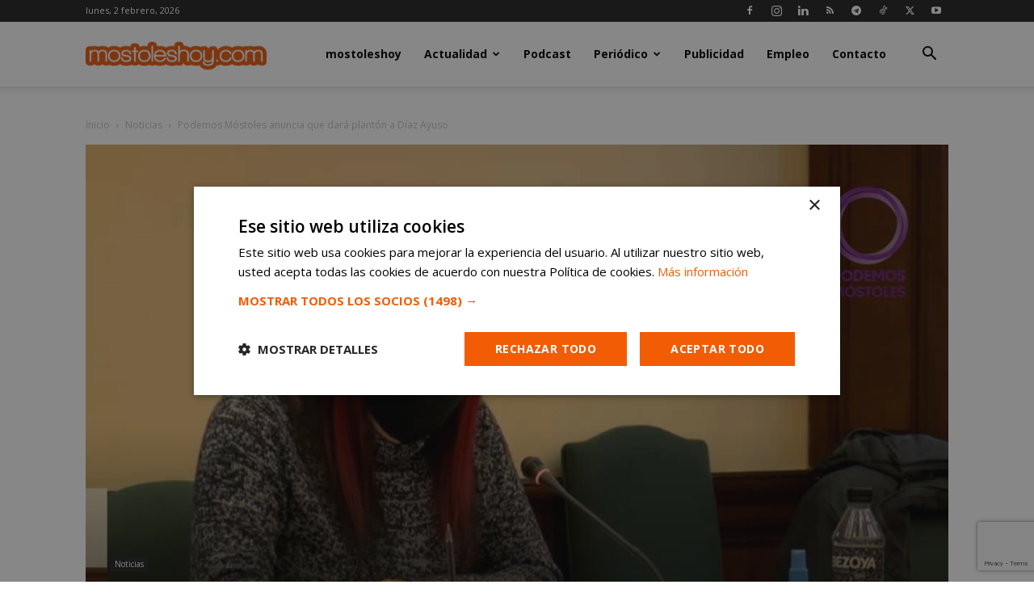

--- FILE ---
content_type: text/html; charset=utf-8
request_url: https://www.google.com/recaptcha/api2/anchor?ar=1&k=6LeQRpsUAAAAADYejWeGZClKsKIU5kt1iy-zafur&co=aHR0cHM6Ly9tb3N0b2xlc2hveS5jb206NDQz&hl=en&v=N67nZn4AqZkNcbeMu4prBgzg&size=invisible&anchor-ms=20000&execute-ms=30000&cb=iirrxwf3moip
body_size: 48569
content:
<!DOCTYPE HTML><html dir="ltr" lang="en"><head><meta http-equiv="Content-Type" content="text/html; charset=UTF-8">
<meta http-equiv="X-UA-Compatible" content="IE=edge">
<title>reCAPTCHA</title>
<style type="text/css">
/* cyrillic-ext */
@font-face {
  font-family: 'Roboto';
  font-style: normal;
  font-weight: 400;
  font-stretch: 100%;
  src: url(//fonts.gstatic.com/s/roboto/v48/KFO7CnqEu92Fr1ME7kSn66aGLdTylUAMa3GUBHMdazTgWw.woff2) format('woff2');
  unicode-range: U+0460-052F, U+1C80-1C8A, U+20B4, U+2DE0-2DFF, U+A640-A69F, U+FE2E-FE2F;
}
/* cyrillic */
@font-face {
  font-family: 'Roboto';
  font-style: normal;
  font-weight: 400;
  font-stretch: 100%;
  src: url(//fonts.gstatic.com/s/roboto/v48/KFO7CnqEu92Fr1ME7kSn66aGLdTylUAMa3iUBHMdazTgWw.woff2) format('woff2');
  unicode-range: U+0301, U+0400-045F, U+0490-0491, U+04B0-04B1, U+2116;
}
/* greek-ext */
@font-face {
  font-family: 'Roboto';
  font-style: normal;
  font-weight: 400;
  font-stretch: 100%;
  src: url(//fonts.gstatic.com/s/roboto/v48/KFO7CnqEu92Fr1ME7kSn66aGLdTylUAMa3CUBHMdazTgWw.woff2) format('woff2');
  unicode-range: U+1F00-1FFF;
}
/* greek */
@font-face {
  font-family: 'Roboto';
  font-style: normal;
  font-weight: 400;
  font-stretch: 100%;
  src: url(//fonts.gstatic.com/s/roboto/v48/KFO7CnqEu92Fr1ME7kSn66aGLdTylUAMa3-UBHMdazTgWw.woff2) format('woff2');
  unicode-range: U+0370-0377, U+037A-037F, U+0384-038A, U+038C, U+038E-03A1, U+03A3-03FF;
}
/* math */
@font-face {
  font-family: 'Roboto';
  font-style: normal;
  font-weight: 400;
  font-stretch: 100%;
  src: url(//fonts.gstatic.com/s/roboto/v48/KFO7CnqEu92Fr1ME7kSn66aGLdTylUAMawCUBHMdazTgWw.woff2) format('woff2');
  unicode-range: U+0302-0303, U+0305, U+0307-0308, U+0310, U+0312, U+0315, U+031A, U+0326-0327, U+032C, U+032F-0330, U+0332-0333, U+0338, U+033A, U+0346, U+034D, U+0391-03A1, U+03A3-03A9, U+03B1-03C9, U+03D1, U+03D5-03D6, U+03F0-03F1, U+03F4-03F5, U+2016-2017, U+2034-2038, U+203C, U+2040, U+2043, U+2047, U+2050, U+2057, U+205F, U+2070-2071, U+2074-208E, U+2090-209C, U+20D0-20DC, U+20E1, U+20E5-20EF, U+2100-2112, U+2114-2115, U+2117-2121, U+2123-214F, U+2190, U+2192, U+2194-21AE, U+21B0-21E5, U+21F1-21F2, U+21F4-2211, U+2213-2214, U+2216-22FF, U+2308-230B, U+2310, U+2319, U+231C-2321, U+2336-237A, U+237C, U+2395, U+239B-23B7, U+23D0, U+23DC-23E1, U+2474-2475, U+25AF, U+25B3, U+25B7, U+25BD, U+25C1, U+25CA, U+25CC, U+25FB, U+266D-266F, U+27C0-27FF, U+2900-2AFF, U+2B0E-2B11, U+2B30-2B4C, U+2BFE, U+3030, U+FF5B, U+FF5D, U+1D400-1D7FF, U+1EE00-1EEFF;
}
/* symbols */
@font-face {
  font-family: 'Roboto';
  font-style: normal;
  font-weight: 400;
  font-stretch: 100%;
  src: url(//fonts.gstatic.com/s/roboto/v48/KFO7CnqEu92Fr1ME7kSn66aGLdTylUAMaxKUBHMdazTgWw.woff2) format('woff2');
  unicode-range: U+0001-000C, U+000E-001F, U+007F-009F, U+20DD-20E0, U+20E2-20E4, U+2150-218F, U+2190, U+2192, U+2194-2199, U+21AF, U+21E6-21F0, U+21F3, U+2218-2219, U+2299, U+22C4-22C6, U+2300-243F, U+2440-244A, U+2460-24FF, U+25A0-27BF, U+2800-28FF, U+2921-2922, U+2981, U+29BF, U+29EB, U+2B00-2BFF, U+4DC0-4DFF, U+FFF9-FFFB, U+10140-1018E, U+10190-1019C, U+101A0, U+101D0-101FD, U+102E0-102FB, U+10E60-10E7E, U+1D2C0-1D2D3, U+1D2E0-1D37F, U+1F000-1F0FF, U+1F100-1F1AD, U+1F1E6-1F1FF, U+1F30D-1F30F, U+1F315, U+1F31C, U+1F31E, U+1F320-1F32C, U+1F336, U+1F378, U+1F37D, U+1F382, U+1F393-1F39F, U+1F3A7-1F3A8, U+1F3AC-1F3AF, U+1F3C2, U+1F3C4-1F3C6, U+1F3CA-1F3CE, U+1F3D4-1F3E0, U+1F3ED, U+1F3F1-1F3F3, U+1F3F5-1F3F7, U+1F408, U+1F415, U+1F41F, U+1F426, U+1F43F, U+1F441-1F442, U+1F444, U+1F446-1F449, U+1F44C-1F44E, U+1F453, U+1F46A, U+1F47D, U+1F4A3, U+1F4B0, U+1F4B3, U+1F4B9, U+1F4BB, U+1F4BF, U+1F4C8-1F4CB, U+1F4D6, U+1F4DA, U+1F4DF, U+1F4E3-1F4E6, U+1F4EA-1F4ED, U+1F4F7, U+1F4F9-1F4FB, U+1F4FD-1F4FE, U+1F503, U+1F507-1F50B, U+1F50D, U+1F512-1F513, U+1F53E-1F54A, U+1F54F-1F5FA, U+1F610, U+1F650-1F67F, U+1F687, U+1F68D, U+1F691, U+1F694, U+1F698, U+1F6AD, U+1F6B2, U+1F6B9-1F6BA, U+1F6BC, U+1F6C6-1F6CF, U+1F6D3-1F6D7, U+1F6E0-1F6EA, U+1F6F0-1F6F3, U+1F6F7-1F6FC, U+1F700-1F7FF, U+1F800-1F80B, U+1F810-1F847, U+1F850-1F859, U+1F860-1F887, U+1F890-1F8AD, U+1F8B0-1F8BB, U+1F8C0-1F8C1, U+1F900-1F90B, U+1F93B, U+1F946, U+1F984, U+1F996, U+1F9E9, U+1FA00-1FA6F, U+1FA70-1FA7C, U+1FA80-1FA89, U+1FA8F-1FAC6, U+1FACE-1FADC, U+1FADF-1FAE9, U+1FAF0-1FAF8, U+1FB00-1FBFF;
}
/* vietnamese */
@font-face {
  font-family: 'Roboto';
  font-style: normal;
  font-weight: 400;
  font-stretch: 100%;
  src: url(//fonts.gstatic.com/s/roboto/v48/KFO7CnqEu92Fr1ME7kSn66aGLdTylUAMa3OUBHMdazTgWw.woff2) format('woff2');
  unicode-range: U+0102-0103, U+0110-0111, U+0128-0129, U+0168-0169, U+01A0-01A1, U+01AF-01B0, U+0300-0301, U+0303-0304, U+0308-0309, U+0323, U+0329, U+1EA0-1EF9, U+20AB;
}
/* latin-ext */
@font-face {
  font-family: 'Roboto';
  font-style: normal;
  font-weight: 400;
  font-stretch: 100%;
  src: url(//fonts.gstatic.com/s/roboto/v48/KFO7CnqEu92Fr1ME7kSn66aGLdTylUAMa3KUBHMdazTgWw.woff2) format('woff2');
  unicode-range: U+0100-02BA, U+02BD-02C5, U+02C7-02CC, U+02CE-02D7, U+02DD-02FF, U+0304, U+0308, U+0329, U+1D00-1DBF, U+1E00-1E9F, U+1EF2-1EFF, U+2020, U+20A0-20AB, U+20AD-20C0, U+2113, U+2C60-2C7F, U+A720-A7FF;
}
/* latin */
@font-face {
  font-family: 'Roboto';
  font-style: normal;
  font-weight: 400;
  font-stretch: 100%;
  src: url(//fonts.gstatic.com/s/roboto/v48/KFO7CnqEu92Fr1ME7kSn66aGLdTylUAMa3yUBHMdazQ.woff2) format('woff2');
  unicode-range: U+0000-00FF, U+0131, U+0152-0153, U+02BB-02BC, U+02C6, U+02DA, U+02DC, U+0304, U+0308, U+0329, U+2000-206F, U+20AC, U+2122, U+2191, U+2193, U+2212, U+2215, U+FEFF, U+FFFD;
}
/* cyrillic-ext */
@font-face {
  font-family: 'Roboto';
  font-style: normal;
  font-weight: 500;
  font-stretch: 100%;
  src: url(//fonts.gstatic.com/s/roboto/v48/KFO7CnqEu92Fr1ME7kSn66aGLdTylUAMa3GUBHMdazTgWw.woff2) format('woff2');
  unicode-range: U+0460-052F, U+1C80-1C8A, U+20B4, U+2DE0-2DFF, U+A640-A69F, U+FE2E-FE2F;
}
/* cyrillic */
@font-face {
  font-family: 'Roboto';
  font-style: normal;
  font-weight: 500;
  font-stretch: 100%;
  src: url(//fonts.gstatic.com/s/roboto/v48/KFO7CnqEu92Fr1ME7kSn66aGLdTylUAMa3iUBHMdazTgWw.woff2) format('woff2');
  unicode-range: U+0301, U+0400-045F, U+0490-0491, U+04B0-04B1, U+2116;
}
/* greek-ext */
@font-face {
  font-family: 'Roboto';
  font-style: normal;
  font-weight: 500;
  font-stretch: 100%;
  src: url(//fonts.gstatic.com/s/roboto/v48/KFO7CnqEu92Fr1ME7kSn66aGLdTylUAMa3CUBHMdazTgWw.woff2) format('woff2');
  unicode-range: U+1F00-1FFF;
}
/* greek */
@font-face {
  font-family: 'Roboto';
  font-style: normal;
  font-weight: 500;
  font-stretch: 100%;
  src: url(//fonts.gstatic.com/s/roboto/v48/KFO7CnqEu92Fr1ME7kSn66aGLdTylUAMa3-UBHMdazTgWw.woff2) format('woff2');
  unicode-range: U+0370-0377, U+037A-037F, U+0384-038A, U+038C, U+038E-03A1, U+03A3-03FF;
}
/* math */
@font-face {
  font-family: 'Roboto';
  font-style: normal;
  font-weight: 500;
  font-stretch: 100%;
  src: url(//fonts.gstatic.com/s/roboto/v48/KFO7CnqEu92Fr1ME7kSn66aGLdTylUAMawCUBHMdazTgWw.woff2) format('woff2');
  unicode-range: U+0302-0303, U+0305, U+0307-0308, U+0310, U+0312, U+0315, U+031A, U+0326-0327, U+032C, U+032F-0330, U+0332-0333, U+0338, U+033A, U+0346, U+034D, U+0391-03A1, U+03A3-03A9, U+03B1-03C9, U+03D1, U+03D5-03D6, U+03F0-03F1, U+03F4-03F5, U+2016-2017, U+2034-2038, U+203C, U+2040, U+2043, U+2047, U+2050, U+2057, U+205F, U+2070-2071, U+2074-208E, U+2090-209C, U+20D0-20DC, U+20E1, U+20E5-20EF, U+2100-2112, U+2114-2115, U+2117-2121, U+2123-214F, U+2190, U+2192, U+2194-21AE, U+21B0-21E5, U+21F1-21F2, U+21F4-2211, U+2213-2214, U+2216-22FF, U+2308-230B, U+2310, U+2319, U+231C-2321, U+2336-237A, U+237C, U+2395, U+239B-23B7, U+23D0, U+23DC-23E1, U+2474-2475, U+25AF, U+25B3, U+25B7, U+25BD, U+25C1, U+25CA, U+25CC, U+25FB, U+266D-266F, U+27C0-27FF, U+2900-2AFF, U+2B0E-2B11, U+2B30-2B4C, U+2BFE, U+3030, U+FF5B, U+FF5D, U+1D400-1D7FF, U+1EE00-1EEFF;
}
/* symbols */
@font-face {
  font-family: 'Roboto';
  font-style: normal;
  font-weight: 500;
  font-stretch: 100%;
  src: url(//fonts.gstatic.com/s/roboto/v48/KFO7CnqEu92Fr1ME7kSn66aGLdTylUAMaxKUBHMdazTgWw.woff2) format('woff2');
  unicode-range: U+0001-000C, U+000E-001F, U+007F-009F, U+20DD-20E0, U+20E2-20E4, U+2150-218F, U+2190, U+2192, U+2194-2199, U+21AF, U+21E6-21F0, U+21F3, U+2218-2219, U+2299, U+22C4-22C6, U+2300-243F, U+2440-244A, U+2460-24FF, U+25A0-27BF, U+2800-28FF, U+2921-2922, U+2981, U+29BF, U+29EB, U+2B00-2BFF, U+4DC0-4DFF, U+FFF9-FFFB, U+10140-1018E, U+10190-1019C, U+101A0, U+101D0-101FD, U+102E0-102FB, U+10E60-10E7E, U+1D2C0-1D2D3, U+1D2E0-1D37F, U+1F000-1F0FF, U+1F100-1F1AD, U+1F1E6-1F1FF, U+1F30D-1F30F, U+1F315, U+1F31C, U+1F31E, U+1F320-1F32C, U+1F336, U+1F378, U+1F37D, U+1F382, U+1F393-1F39F, U+1F3A7-1F3A8, U+1F3AC-1F3AF, U+1F3C2, U+1F3C4-1F3C6, U+1F3CA-1F3CE, U+1F3D4-1F3E0, U+1F3ED, U+1F3F1-1F3F3, U+1F3F5-1F3F7, U+1F408, U+1F415, U+1F41F, U+1F426, U+1F43F, U+1F441-1F442, U+1F444, U+1F446-1F449, U+1F44C-1F44E, U+1F453, U+1F46A, U+1F47D, U+1F4A3, U+1F4B0, U+1F4B3, U+1F4B9, U+1F4BB, U+1F4BF, U+1F4C8-1F4CB, U+1F4D6, U+1F4DA, U+1F4DF, U+1F4E3-1F4E6, U+1F4EA-1F4ED, U+1F4F7, U+1F4F9-1F4FB, U+1F4FD-1F4FE, U+1F503, U+1F507-1F50B, U+1F50D, U+1F512-1F513, U+1F53E-1F54A, U+1F54F-1F5FA, U+1F610, U+1F650-1F67F, U+1F687, U+1F68D, U+1F691, U+1F694, U+1F698, U+1F6AD, U+1F6B2, U+1F6B9-1F6BA, U+1F6BC, U+1F6C6-1F6CF, U+1F6D3-1F6D7, U+1F6E0-1F6EA, U+1F6F0-1F6F3, U+1F6F7-1F6FC, U+1F700-1F7FF, U+1F800-1F80B, U+1F810-1F847, U+1F850-1F859, U+1F860-1F887, U+1F890-1F8AD, U+1F8B0-1F8BB, U+1F8C0-1F8C1, U+1F900-1F90B, U+1F93B, U+1F946, U+1F984, U+1F996, U+1F9E9, U+1FA00-1FA6F, U+1FA70-1FA7C, U+1FA80-1FA89, U+1FA8F-1FAC6, U+1FACE-1FADC, U+1FADF-1FAE9, U+1FAF0-1FAF8, U+1FB00-1FBFF;
}
/* vietnamese */
@font-face {
  font-family: 'Roboto';
  font-style: normal;
  font-weight: 500;
  font-stretch: 100%;
  src: url(//fonts.gstatic.com/s/roboto/v48/KFO7CnqEu92Fr1ME7kSn66aGLdTylUAMa3OUBHMdazTgWw.woff2) format('woff2');
  unicode-range: U+0102-0103, U+0110-0111, U+0128-0129, U+0168-0169, U+01A0-01A1, U+01AF-01B0, U+0300-0301, U+0303-0304, U+0308-0309, U+0323, U+0329, U+1EA0-1EF9, U+20AB;
}
/* latin-ext */
@font-face {
  font-family: 'Roboto';
  font-style: normal;
  font-weight: 500;
  font-stretch: 100%;
  src: url(//fonts.gstatic.com/s/roboto/v48/KFO7CnqEu92Fr1ME7kSn66aGLdTylUAMa3KUBHMdazTgWw.woff2) format('woff2');
  unicode-range: U+0100-02BA, U+02BD-02C5, U+02C7-02CC, U+02CE-02D7, U+02DD-02FF, U+0304, U+0308, U+0329, U+1D00-1DBF, U+1E00-1E9F, U+1EF2-1EFF, U+2020, U+20A0-20AB, U+20AD-20C0, U+2113, U+2C60-2C7F, U+A720-A7FF;
}
/* latin */
@font-face {
  font-family: 'Roboto';
  font-style: normal;
  font-weight: 500;
  font-stretch: 100%;
  src: url(//fonts.gstatic.com/s/roboto/v48/KFO7CnqEu92Fr1ME7kSn66aGLdTylUAMa3yUBHMdazQ.woff2) format('woff2');
  unicode-range: U+0000-00FF, U+0131, U+0152-0153, U+02BB-02BC, U+02C6, U+02DA, U+02DC, U+0304, U+0308, U+0329, U+2000-206F, U+20AC, U+2122, U+2191, U+2193, U+2212, U+2215, U+FEFF, U+FFFD;
}
/* cyrillic-ext */
@font-face {
  font-family: 'Roboto';
  font-style: normal;
  font-weight: 900;
  font-stretch: 100%;
  src: url(//fonts.gstatic.com/s/roboto/v48/KFO7CnqEu92Fr1ME7kSn66aGLdTylUAMa3GUBHMdazTgWw.woff2) format('woff2');
  unicode-range: U+0460-052F, U+1C80-1C8A, U+20B4, U+2DE0-2DFF, U+A640-A69F, U+FE2E-FE2F;
}
/* cyrillic */
@font-face {
  font-family: 'Roboto';
  font-style: normal;
  font-weight: 900;
  font-stretch: 100%;
  src: url(//fonts.gstatic.com/s/roboto/v48/KFO7CnqEu92Fr1ME7kSn66aGLdTylUAMa3iUBHMdazTgWw.woff2) format('woff2');
  unicode-range: U+0301, U+0400-045F, U+0490-0491, U+04B0-04B1, U+2116;
}
/* greek-ext */
@font-face {
  font-family: 'Roboto';
  font-style: normal;
  font-weight: 900;
  font-stretch: 100%;
  src: url(//fonts.gstatic.com/s/roboto/v48/KFO7CnqEu92Fr1ME7kSn66aGLdTylUAMa3CUBHMdazTgWw.woff2) format('woff2');
  unicode-range: U+1F00-1FFF;
}
/* greek */
@font-face {
  font-family: 'Roboto';
  font-style: normal;
  font-weight: 900;
  font-stretch: 100%;
  src: url(//fonts.gstatic.com/s/roboto/v48/KFO7CnqEu92Fr1ME7kSn66aGLdTylUAMa3-UBHMdazTgWw.woff2) format('woff2');
  unicode-range: U+0370-0377, U+037A-037F, U+0384-038A, U+038C, U+038E-03A1, U+03A3-03FF;
}
/* math */
@font-face {
  font-family: 'Roboto';
  font-style: normal;
  font-weight: 900;
  font-stretch: 100%;
  src: url(//fonts.gstatic.com/s/roboto/v48/KFO7CnqEu92Fr1ME7kSn66aGLdTylUAMawCUBHMdazTgWw.woff2) format('woff2');
  unicode-range: U+0302-0303, U+0305, U+0307-0308, U+0310, U+0312, U+0315, U+031A, U+0326-0327, U+032C, U+032F-0330, U+0332-0333, U+0338, U+033A, U+0346, U+034D, U+0391-03A1, U+03A3-03A9, U+03B1-03C9, U+03D1, U+03D5-03D6, U+03F0-03F1, U+03F4-03F5, U+2016-2017, U+2034-2038, U+203C, U+2040, U+2043, U+2047, U+2050, U+2057, U+205F, U+2070-2071, U+2074-208E, U+2090-209C, U+20D0-20DC, U+20E1, U+20E5-20EF, U+2100-2112, U+2114-2115, U+2117-2121, U+2123-214F, U+2190, U+2192, U+2194-21AE, U+21B0-21E5, U+21F1-21F2, U+21F4-2211, U+2213-2214, U+2216-22FF, U+2308-230B, U+2310, U+2319, U+231C-2321, U+2336-237A, U+237C, U+2395, U+239B-23B7, U+23D0, U+23DC-23E1, U+2474-2475, U+25AF, U+25B3, U+25B7, U+25BD, U+25C1, U+25CA, U+25CC, U+25FB, U+266D-266F, U+27C0-27FF, U+2900-2AFF, U+2B0E-2B11, U+2B30-2B4C, U+2BFE, U+3030, U+FF5B, U+FF5D, U+1D400-1D7FF, U+1EE00-1EEFF;
}
/* symbols */
@font-face {
  font-family: 'Roboto';
  font-style: normal;
  font-weight: 900;
  font-stretch: 100%;
  src: url(//fonts.gstatic.com/s/roboto/v48/KFO7CnqEu92Fr1ME7kSn66aGLdTylUAMaxKUBHMdazTgWw.woff2) format('woff2');
  unicode-range: U+0001-000C, U+000E-001F, U+007F-009F, U+20DD-20E0, U+20E2-20E4, U+2150-218F, U+2190, U+2192, U+2194-2199, U+21AF, U+21E6-21F0, U+21F3, U+2218-2219, U+2299, U+22C4-22C6, U+2300-243F, U+2440-244A, U+2460-24FF, U+25A0-27BF, U+2800-28FF, U+2921-2922, U+2981, U+29BF, U+29EB, U+2B00-2BFF, U+4DC0-4DFF, U+FFF9-FFFB, U+10140-1018E, U+10190-1019C, U+101A0, U+101D0-101FD, U+102E0-102FB, U+10E60-10E7E, U+1D2C0-1D2D3, U+1D2E0-1D37F, U+1F000-1F0FF, U+1F100-1F1AD, U+1F1E6-1F1FF, U+1F30D-1F30F, U+1F315, U+1F31C, U+1F31E, U+1F320-1F32C, U+1F336, U+1F378, U+1F37D, U+1F382, U+1F393-1F39F, U+1F3A7-1F3A8, U+1F3AC-1F3AF, U+1F3C2, U+1F3C4-1F3C6, U+1F3CA-1F3CE, U+1F3D4-1F3E0, U+1F3ED, U+1F3F1-1F3F3, U+1F3F5-1F3F7, U+1F408, U+1F415, U+1F41F, U+1F426, U+1F43F, U+1F441-1F442, U+1F444, U+1F446-1F449, U+1F44C-1F44E, U+1F453, U+1F46A, U+1F47D, U+1F4A3, U+1F4B0, U+1F4B3, U+1F4B9, U+1F4BB, U+1F4BF, U+1F4C8-1F4CB, U+1F4D6, U+1F4DA, U+1F4DF, U+1F4E3-1F4E6, U+1F4EA-1F4ED, U+1F4F7, U+1F4F9-1F4FB, U+1F4FD-1F4FE, U+1F503, U+1F507-1F50B, U+1F50D, U+1F512-1F513, U+1F53E-1F54A, U+1F54F-1F5FA, U+1F610, U+1F650-1F67F, U+1F687, U+1F68D, U+1F691, U+1F694, U+1F698, U+1F6AD, U+1F6B2, U+1F6B9-1F6BA, U+1F6BC, U+1F6C6-1F6CF, U+1F6D3-1F6D7, U+1F6E0-1F6EA, U+1F6F0-1F6F3, U+1F6F7-1F6FC, U+1F700-1F7FF, U+1F800-1F80B, U+1F810-1F847, U+1F850-1F859, U+1F860-1F887, U+1F890-1F8AD, U+1F8B0-1F8BB, U+1F8C0-1F8C1, U+1F900-1F90B, U+1F93B, U+1F946, U+1F984, U+1F996, U+1F9E9, U+1FA00-1FA6F, U+1FA70-1FA7C, U+1FA80-1FA89, U+1FA8F-1FAC6, U+1FACE-1FADC, U+1FADF-1FAE9, U+1FAF0-1FAF8, U+1FB00-1FBFF;
}
/* vietnamese */
@font-face {
  font-family: 'Roboto';
  font-style: normal;
  font-weight: 900;
  font-stretch: 100%;
  src: url(//fonts.gstatic.com/s/roboto/v48/KFO7CnqEu92Fr1ME7kSn66aGLdTylUAMa3OUBHMdazTgWw.woff2) format('woff2');
  unicode-range: U+0102-0103, U+0110-0111, U+0128-0129, U+0168-0169, U+01A0-01A1, U+01AF-01B0, U+0300-0301, U+0303-0304, U+0308-0309, U+0323, U+0329, U+1EA0-1EF9, U+20AB;
}
/* latin-ext */
@font-face {
  font-family: 'Roboto';
  font-style: normal;
  font-weight: 900;
  font-stretch: 100%;
  src: url(//fonts.gstatic.com/s/roboto/v48/KFO7CnqEu92Fr1ME7kSn66aGLdTylUAMa3KUBHMdazTgWw.woff2) format('woff2');
  unicode-range: U+0100-02BA, U+02BD-02C5, U+02C7-02CC, U+02CE-02D7, U+02DD-02FF, U+0304, U+0308, U+0329, U+1D00-1DBF, U+1E00-1E9F, U+1EF2-1EFF, U+2020, U+20A0-20AB, U+20AD-20C0, U+2113, U+2C60-2C7F, U+A720-A7FF;
}
/* latin */
@font-face {
  font-family: 'Roboto';
  font-style: normal;
  font-weight: 900;
  font-stretch: 100%;
  src: url(//fonts.gstatic.com/s/roboto/v48/KFO7CnqEu92Fr1ME7kSn66aGLdTylUAMa3yUBHMdazQ.woff2) format('woff2');
  unicode-range: U+0000-00FF, U+0131, U+0152-0153, U+02BB-02BC, U+02C6, U+02DA, U+02DC, U+0304, U+0308, U+0329, U+2000-206F, U+20AC, U+2122, U+2191, U+2193, U+2212, U+2215, U+FEFF, U+FFFD;
}

</style>
<link rel="stylesheet" type="text/css" href="https://www.gstatic.com/recaptcha/releases/N67nZn4AqZkNcbeMu4prBgzg/styles__ltr.css">
<script nonce="e8pL9qYd2MjZSR9tpFFjSg" type="text/javascript">window['__recaptcha_api'] = 'https://www.google.com/recaptcha/api2/';</script>
<script type="text/javascript" src="https://www.gstatic.com/recaptcha/releases/N67nZn4AqZkNcbeMu4prBgzg/recaptcha__en.js" nonce="e8pL9qYd2MjZSR9tpFFjSg">
      
    </script></head>
<body><div id="rc-anchor-alert" class="rc-anchor-alert"></div>
<input type="hidden" id="recaptcha-token" value="[base64]">
<script type="text/javascript" nonce="e8pL9qYd2MjZSR9tpFFjSg">
      recaptcha.anchor.Main.init("[\x22ainput\x22,[\x22bgdata\x22,\x22\x22,\[base64]/[base64]/[base64]/[base64]/[base64]/[base64]/[base64]/[base64]/bmV3IFlbcV0oQVswXSk6aD09Mj9uZXcgWVtxXShBWzBdLEFbMV0pOmg9PTM/bmV3IFlbcV0oQVswXSxBWzFdLEFbMl0pOmg9PTQ/[base64]/aXcoSS5ILEkpOngoOCx0cnVlLEkpfSxFMj12LnJlcXVlc3RJZGxlQ2FsbGJhY2s/[base64]/[base64]/[base64]/[base64]\\u003d\x22,\[base64]\\u003d\\u003d\x22,\x22wq7DnRPCqcKCGlXCqcO/NcOvw5LCicOJw7LDmMKbwrXClERPwqU/[base64]/CiWbChyEPw5bDvAxDwrDDi8KvwrXCqcKeWsOVwqHCrlTCo27CgXF0w47DgGrCvcKbNmYMY8Ouw4DDlh9jJRHDu8OaDMKUwoTDiTTDsMOOJcOED0RbVcOXXMO+fCcPQMOMIsK0wo/CmMKMwrfDsxRIw4NZw7/DgsOZDMKPW8KLE8OeF8OYU8Krw73DjXPCkmPDimB+KcKpw7jCg8O2wpXDpcKgcsOgwp3Dp0MxKCrClhnDrwNHC8Kcw4bDuSfDk2Y8JcO7wrtvwodoQinCjm8pQ8K6woPCm8Ouw6Zua8KRJMKcw6x0wrkLwrHDgsK8woMdTHbChcK4wps0wrcCO8OcasKhw5/DhA87Y8OjLcKyw7zDucO1VC9dw7fDnQzDrAHCjQNuMFMsITLDn8O6KiATwoXCjHnCm2jCjcKSwprDmcKhYy/CnC/CsCNhRE/[base64]/Cn8OvwpbDu8Kww7McQMKBKsOzAMONRlQ0w6EBDi/CpsKCw5gDw6AbfQB3wrPDpxrDosOVw514wohnUsOMKMKxwoo5w745woPDliPDvsKKPQdEwo3Doi7CvXLChlPDtkzDujbCrcO9wqV7ZsOTXUdhO8KAaMKMAjpQHhrCgw3DuMOMw5TCjzxKwrwFc2Aww7k8wq5awp/CrnzCmWtHw4MOfn/ChcKZw7bCn8OiOHZbfcKbLWk6wolXecKPV8O4VMK4wrxEw7zDj8KNw5pdw797YsKiw5bCtFnDrghow4PCv8O4NcKLwrdwAVnCngHCvcKpNsOuKMKCCx/[base64]/[base64]/cwPCrG7CjmnDhMKWO8OeBMOqw4xXQsK6Q8OpwpoKwqoDKGc/S8ODUh7CssKmwpzCtMK3w5HDq8OdD8K0WsO6bsOjEsOkwrV3woLCvynCqDZfW1fDssKgbW/DhDZAekzDkHMjwqAJWsKPDVDCuhxnwr8xwqvCuxjDkcOqw7Z4w6wSw58cShnDscOUwqEdWkJGw4DCrjXCrsOAIMO0TMOkwp/CizJfGRZhaznClV7CggvDsVXDnn0yJS4VZMKbJzXCnH/Cq0vDu8ORw7fDgsO7DMKHwrMLeMOoDsOYwo/[base64]/bg/CmHBWw73CmW4uwpcvw6LDujvCucKycxl+wr0iwqdpQ8Oaw5Nzw67DjMKUUzkQeWwSZgMkNR7Dj8O5BVNFw6fDhcOxw4jDpcORw7pOw4rCusOFw63DtcOYCk1Xw7dFF8Ojw6nDujbDpMOCw6o2wq53O8O2K8KgRkbDj8KrwrnDlGU7SyQUw74aecKfw4fCi8OUUEJ/w6VuLMOwYm3DmcK2wqJ2JsOdeHPDnMKyLsK+EnsIY8KuIwE3DykzwqLDlsOyHMO9wqtyfSjCqkPCmsKRdiw1wqsDL8OYBgrDr8KddxRtw5nDt8KnDHVwK8KFwpR+JylXI8KGSHvCi3/[base64]/J3Flwp9yZ0JUUcKqwpvCu8O1a0rCiTcsRyQlNH3DnVEJKT7Dh27DrlBbPkTCu8OwwonDmMKtwr3Cg0oGw47CqMKKwoIGHcOoUsKjw4kYw5J1w4jDqcONwrlYG1VzUsKVXzscw6ZHwo9neQVjagvChF/[base64]/DqMO0w7vDhXvCmMK3BcK1wrbCoMKiRcK3w50Aw6g4w61EFsKHwpxAwqojKHjCi0PDp8O8V8OJw5TDjFHCoRJPWFzDmcOIw47DpsOow4/Cl8O2wr/DjGHDm0MBwrcTw5LDicOtw6TDiMOqw47DlBXDvsO7dElZVnZtw6jDl2rDhsKuU8KlN8O5woDDjcK1NsKXwprDh3DCn8KDXMOyAkjDjXEPwrYswq1xT8OhwqfCmxADwqFRDzxGwp/CjCjDt8KYVMOhw4zDniECfAjDqxMSZGnDsnVxwqEpccOCwrxMVcKewpdJwqIUGsK3P8OzwqbDncKRwqlQAnHDiwLCt28zBgF/[base64]/Cp8KnVXZCw6F2wr06wqEmw7NraMOsFl3DscK6JsOeBTNZwo3DtwrCj8Ovw7N+w48JXsO5w6Riw5RXwqbDncOKwrczQENDwqrDr8KHfcOIZwzCm2xMwpbCi8O3w4wRJ11uw5fDusKtQFYCw7LDv8OjVcKrw4HDsmMncG/Cs8KOecK6w7LCpwPCoMOqw6HCjMKRSgEjZMK7wrkQwqjCoMKqwq/CnT7DvsKrwpABKcOFwrF2Q8K7wptZcsKfC8KpwoVPFMKZY8OIwrjDgnUnw59Owp9zwqMNBcOcwoVjw4giw4d/wqDCm8Ozwqt4L1HDisOMw50vZMOyw40twp8kw6nCmE/CnH1Two/DkMO3w4hvw6kRA8OGQ8Kew4fCgxHCnXrDpnHDjcKQc8OrZ8KhPsKqLsOuw7h5w73Cm8Kiw43Co8O6w4XCrcKPZn92w79hacKtMA3Dv8OvZRPCoXNgb8KJG8KQWsO3w59dw6BRw4Iaw5xSAEEidDTDsFMmwobDr8K4Q3PCiArDs8OKw45VwprDmF/DjMOcEcKoOjYhO8OnTcKFMhPDt0nCrHRXa8Kcw5rDvcKNwojDpxbDtMOnw7LDj13CuyR2w6Qnw5A8wo9Iw7bDh8KIw4nDvcOJwr4+YhE0N1jCgMOzwrYhDsKJQ0spwqciw73Dk8KFwrYww61CwqnCsMO3w6/[base64]/DncKOw70+wqrCjw7CscKQUcO9wrllw7tlw4V1XcOfQ1LCoyJFw4zCs8O/VF7CoEUfwpUnI8OTw7rDrWbCqcKlTgrDu8K2WHLDosOZJ0/CpTnDqWwIbMKPw6wMw4TDogPCicK9woHDkMKma8Kew6hGwqfCs8OvwqYFwqXCs8K1QcKbw5EIecK/[base64]/DksKkNMOEA8K/w7PDssKDIsKuwo/Cu8KtwofCohTDqMO2I3RRQmTCjGRdwoBOwpc8wpDCvlEUDcKcZsKlVsOCw5Yhe8O0w6fClcKxIjDDm8Kdw5IJNcKicGJTwq5FXMOUVBZAZ1Uywrw5ZzNsc8OlccORcsO5wojDncO3w4Fmw44VdsOvwqh9T1YYwp/[base64]/Gx3Dq8OfUsKlWjtwWsKLwqDDlMOsG33DisOwwrwKWhzDh8K2HzPDosOiTjzCosOEwqxRw4LDmlfDqihYw640DcKvwqpvw5Q5H8O7cRUWYGxnYMOibT09XMOSwp49aADChXHChxBcDQhMw4rCuMKIR8KZw7NONsK6wrQOXw/CkW3CvncMw6xSw7/CuzXChMKuwqfDulvCoVbCm20dZsODbsK7w40GE3LCusKENMKYw5nCsAgow4PDrMKGf29UwociS8KGw6NUw5zDmB3DpDPDq0TDhlQVw4YcfQ/CmTfDi8K4w58QUgPDjcK4WAsCwrzDgMKHw5PDrB1EY8Kew7ZCw7IfIMOqesKIQcKdw4JOaMOANsK8fsOlwoDCj8ONdRsKcghzKANHwrd6w6/Dp8KuY8ORbgrDiMKkWEU/aMOpCsOOw6zClcKadwVBw6HCtxbDs2zCocO4woXDtgYZw6giKGTCiGDDh8KEwrd4NzUXKgfDpkbCoAHDmMKzacK3wonCthIswpLCq8OfU8K0O8KkwotmNMOOAiEnC8ODwrscCHw6P8OcwoBNLVwUw6XCpw1Fw4LDuMKxBsOman/DvFwySXnClyxZYMKzIsK6KsK/wpLDgcK0FhwddsKveDXDqsK5wr5VenIwScOtCAkpw6vCj8OeV8O3XcKXw57DrcKkOcKcHsK/w6jCp8Kiwq1lwq3CtlYZZRh/McKIXcKxY17DjMK7w5NVGQgJw5nCksKdZ8KZBlfCn8ObR1Z2wrgjWcKEI8KIwpcKw5klBMO6w6FzwrhiwozDtsORDQYtKcO1XRfCoULCh8Oxw5VtwrMNw49vw5HDvMKLw6LCqn/DoSnDkcOmcsKxBhc8Y3rDnTnDtcK+P1ZWanR+DWTDuw1Wek4uw5LCjcKAJsK1ChQMw6nDinzDgQ3CpsO9w4vCmhMzc8OHwrQRUMKyTxbCnkvCisKPwrpfwo/DtDPChsOzRGsvw4XDmcOqR8OlA8KkwrbDlVXCu0gPUGTCjcOkwrjDscKOJW7Dm8ODwrDCqlh8QmXDtMOPAsK9BUPDpcOMHsOtLljCjsOpAcKDfS/CgcK9F8Ozw5EywqIcwpjDtMOOFcKCwowWw74ILUfCksO1NcOfw7DCt8OWwptsw4zClsOpQkcSwr/DpsO7wp4Nw4zDu8K1wpkYwo/CqknDinhvEyBdw5RGwoDCm3PCiT3CnWBEUk8nacOpHsO1w7TCtzDDqC/CpcOmZwEHVcKKGAE/w4gKZ3EHwrAnwqHDusK+w7fDnsKGSjpSwo7Cl8K0w6w6EcKNBFHCosK9w7BEwoAPUGTDrMOWGWFDFAvCq3LCuVttw5NJwqsIZsOjwoF/Z8OMw5QFL8O+w4sMB0YYLy5Nwo/ClBQeeWnCgkMEGsK4Zy8pLHBTeDNoOcOyw6vCtMKFw6pQw5oKdcOkDcOVwqdGwqTDhsOgNgUVHCvDrcOYw4VyScOkwq7DgmoNw4TDnzHCucK1LsKpw4RqHG9rNSltwrpAZi7Dr8KSAcOCaMKYdMKMwonDhsOYWn1/MxnChMOiTknChFPDnSg2w6FjIMOzwpx/[base64]/CkcOdBD9swo7Ci8K5ecOaBnTDpQTDjsK/w4nDuksKVUoNwo8xwrYuw73CnVbDmsKQwq7Dhz4nKSY8wpYpIw8AXjzDgMOULMOqPkpjOzPDjMKcI17DjcKQUW7DusOYD8ObwqYNwpAGWD/CssKswp7Do8Osw6fDmMK9w47CnsObw5zCkcKMZ8OgVSLDtjPCrMO2T8OGwogjSHRWKQHCp1I8UT7DkQkgwrY+JwwIH8Kfw4PCvcOcwpLCvDHDiEXCgn0gc8OFZMK7woBTJj/Cg1NDwphFwoHCohtfwqbChAzDmnwaGD3DryTCjBl4w500PsKYG8K3Dl7DiMOiwpnCu8KiwqnDnMOSHsK+b8OYwodAwpjDhMKCw5IGwr7DtMOKJFDCgywawpHDvw/[base64]/NxJZw4vDi3ZgYzEhWMONccOxdxbCrlDCvTEPGRUiw5rCo1Q2L8KHKMOrSkvCklZVCcOKwrAqacK4w6Y4S8OswrLCkXJQR2tlQT05AsOfw7HDmsK8G8Krw4sMwpzCujLClXUPw7/CrCfCtcOHwopAwo3DshfDqxE6wq8tw7LDtSsrwqk+w7PCjnfCuAtJCUIJSh5bwqXCocOsLMKHUj0NZcOew4XCusOZw7fCrMO/wqItPgnDlWRbw7MGWsOywoDDgFfDpsKcw6cUw7/[base64]/DpysGfBvChGHCim1vNgk2KsOoTmQPwp1xQAR5H3vDmlw5wrXDm8KDw6YAGhXCl2ccwqUQw6TCrT1zTMKea2pGwrR/O8OUw5wJw4XCjVo/wonDpsO/[base64]/DnxPCmg3Ct2PDv8KUb8Kkwq84TgJCw7ZBw5xXwrJeTljCgsOeGgzDkzZBOsKfw7vCmSlcR1/DpCfDh8KiwoIgw44ocjBhX8KzwplXw5U0w4F8WScDCsOFwrtLw4fDtsO7A8O0JHRXdMO6PDBvUBzDj8O0OcOTQsOPAMKgwr/CpsOWw4RFw6cBw5HDlXFZWRh3wqnDk8Kgwq9rw74uDF8pw5XCqHbDssO2Qh7CgMOzw4zCpS/Cs3bDtcKbAMO5aMOFacKWwrl2wqhVNU7CjcOuY8OyCyJHRcKbOsKww6HCoMOmw6RKY27CrMKcwqxHYcK/[base64]/CqMKBw6zCg8KBw701GsO6S3ZkXBPDp8O/wpVfbmXCvsKPw5cDZjpIwqkcLEDDtzPComwlw6TDu33Do8OIGMKCw7A8w4sMUAcFTS1Yw6rDsyBQw6TCoSDDiyprXQPCncO3aRrClMOqQMOAwp0dwo/DhWhhwodCw7BHwqHCu8OXbD7CgsKLw6rDlhfDjsOQw5vDosKAcsKsw7/DgRQ5acOKw7tbPkQMw4DDpwDDpiUpCFvChjXCnlVAHMOuITwmwrg7w7RdwofCrgXDsiHCj8OOSG1KZMObAQLCs0UNPA5qwoDDrMO3dxl7csKGQsK7woFgw4PDlsOjw5BBFhARAXR/HsOEccKrdsOFHD/Dl3HDoEnCm1x4PTUSwpF/FXvDq2AVIMKXw7UAacKqw4FHwrtzw7vCq8K1wqHCjxjDjUrCvRZFw7RUwp3DhMOrw5vCkBIrwoHDjmnClcKHw5I/w4TDv27ChRAOXU4efyfCsMKrwpBXw7jChRXDhMKdwpMDw7vDlcKMCMOEAsORLBDCiQUZw7LCjsOVwo/DoMOYNMOrBAoEwrVfAErDhcOPw616w57DqC/DvWTCj8KKJcK+w49Fwo9PAxTDtVrDr1cQeQ/Cs2fDi8KhGDPCjQJ8w5fDgsOCw7rCj2NWw6FKFlLCpHYFw5DDhsKUMsKpYzI7AEfCvQfCpsOpwqPDh8OQwrLDuMONwqcgw6rCsMOYbR0gwrwewr/CpVDDg8Omw5ReXcOyw7JtEsKlwrtRw6ARAFDDosKLJcKwdcOFwrXDn8OTwqJsUns9wqjDjkJEUFjCh8OpJzNuwo/Dp8KUwqsCV8ONGHxgBcKBXcO0wonCr8OrCMKNwoLDq8KCSsK1MsOgY3Zaw4w6SzBOB8OUfEE1UV/CvsKpwqEyM0RZOsKmw4bCvnEHERBDD8K7w57CmsOIwq7Dm8KvKsOzw47DgsKNSXjCg8O6w7/ClcKzwq5ffcOew4fCpW7DvBjDhMOww6DDknnDqC9uCxZJw40kccKxBsK4w6YOw78Lwo/CicO4w4QKwrLDi2AmwqklSsK+fCzDqigCwrhXwqpuUS/DjBckwog+bsOowqktGsOTwoMtw7lZSsK8Wmw4N8KCPMKIWVkyw4xMenfDs8OPDcKXw4vCrgLDoEnCjsOGw4nDhnYzc8Oiw53Dt8OVKcOJw7Bmwr/DvsKKdMKWe8KMw7XDs8O4ZXwTwpV7AMKnC8Ktw5LDisKsBxhWScKEMMOpw6QMwrzDrcO9I8O/[base64]/DrDjDo03Dm8KBeCfCgmbCjcOeAMKjw5ARX8KQGDvDvMKnw4XDgGvDpHjDp0g7wojCsGnDg8OnYMOfUhZtOUfCtsKrwopNw61+w7MVw5HDnsKPVcKofMKqwrN9MShtVsOkbXIzwpUpNWIiwqs4woJqawc+LSZKwqPDpAzDhGzDg8OpwqEhwoPCswLDnsO/aXzDomZ7wqfCun9HQCrDiSp4w6PDpHMSwpPCp8OTwpPDuQvDvhbCrUJzXgA4w6vCoxQ3wqDCucK8wrfDqkR9wqc9LFbCvR9qw6HDrsK2LjXCtMOGSSXCujLDqsOew4HCuMKIwozDscOVV2/CgMKYPSsJesKawrLChWQcXighQsKjOsKQNlLCs3zChsOxfB7CmcKsKsOjesKRwp44CMOmOMOQFj4rOMKtwqpqdWDDosOgdsOeFcODf0LDtcOzw5TCgMOwMkHDqw1Rw6oNw6/Cm8Kow5hfw6Jnw5XClsO2wpVww6c7w4IgwrHCp8KKwp7CmxXCksO5Jh/DkWPCuinDlSXCkMKfO8OlBcOsw5nCtMKfeDnChcOOw4URMkrCsMO/WcKpKMO8VcOqcmzCiBXDqSXCrzceBnIdWlYdw7QYw7fDgxPDu8KBeUENYgbDt8K1wqc0w7ccZRfCpcKiwr/[base64]/CnCRUXsOSw5HDqsODwoIuwpvCtg3DiMO3FsKTGAEUWC7Dq8O1wp/DmMOZwp3DqD/DsVY/wq8IR8KSwrzDnh7Ci8K/NcKMAzfCkMOvcEAlwpvDosK/HEXCmVVjwrbCjlt/[base64]/[base64]/[base64]/[base64]/K8OLD8OoFm7CsHTCrTHClcO+BjTCuMKXQFfDvcObFcKOSsKeEsOfwp/[base64]/CuHzDuQgnw63Cq8KVI3AXwrTCjEBmPcKyVUbDkcKhFcO2wqk/w40Uw50Rw63DuBzCpMOmw546w7DCkcKpw4JXezzCgxbCrcObw7EQw7nCq0vCsMO3wrfCpQV1UcOPwopUw5Q2w69rf3/[base64]/ClsOgwq15dmnDuMOHElHCh3BkwoTDqsK5w53DpMKcRwJ8ChNeM1dSSAjDpsO6DlIbwoHDg0/[base64]/[base64]/[base64]/DkcKSwroyw5LCiV7DrsOwOAs7TgQ2w586UMKXw57Dl0EXw4jCpAomUxHDvcO1w4zCjMOowpw9wo/DmSd8w5vDv8KZSMO8wotXwoLCnSXCo8ODZSNnI8OWwqg8STAZw6woZlcOL8K4H8OSw5HDhcOYVBwiHg40JcKIw7VMwrFoFjbCiV8uwpjCql0swqBEw7XCsgZHXFXCucKFw6JlMMOtw4fDlFzDl8Okw6rDvcKmY8O7w6/CqmIDwr1eAsKow6TDmMKSJXwGw7nChHfCgMODBBPDkcOAw7fDi8OFwq/DshnDi8Kpw47CrTFcFWJRQz4/VcKrNxVDciphdwjDpWjCnWYww6HCnFIUGMKhw7slwoXDtBDCnCrCusO+w6xWdkYEFsOoRjbCh8OTDi3Dh8OBw41sw6kzFsOQw7phe8OTM3VdWsOXw4bDvTVswqjCnC3DrDDCqijCnsK+wr8+w4/DoAPDuCgZwrccw57CucOrwo9RNV/DqMKLLGVrQ2Z9wq9uPH3DpcOhWcKGHmBSwq5Hwr5xZ8KMS8OTw6rDksKCw7vDqD8jWcKnNHjCgH17EQ1ZwrlkXXUpUsKTEGBGUAcQfWN6Sy4sC8OXDQtRwo/[base64]/B0nCsV4ywpw7w6MKwp/[base64]/w7hyTcO3wpfDs3LDgnrCgcK/[base64]/w5/CgWQqWsOwwqJkwrQCw6PDsDgSIMOqwqtuQsO6w7dfVEYTw47DmsKeNsKjwo7DksKDLMKkGAzDucOAwpNAwrjDvcKgw6TDmcKdRsORLho6w7Q7TMKiQsOrRykGw4AuE0fDm2IacXs5w4DCl8KRwr9/w7DDt8OTWAbCgH3CusKUMcOCw53CokLDkcOiVsOnA8ONTX5Xwr18SMKLU8OaMcK0wq3DlXHDosKcw60rI8OvHkHDvF0Jwp04YMOeGSBta8OTwqZ9U03CqXPDpW7CgxTCl0QEwqYsw6DDoB/ClgYBwqhuw7nCtwnCr8O5fgLCiVfDjcKEwqPDssKMTFbDpMO9w4sbwrDDncK/w5nDiDJlHRM4wohXw6EnUD3CjidQw5nDq8OUTAQHE8OEwpbClEVpw6ZwesODwqw+fm/CmnPDjsOtSsKoVRNVS8K5w713wojCvVs3IHtGXCw/w7fDr3cIwoZuwq1AYWbDjsOLw5jCoxYBOcKDDcKDw7Y9N04dwoMLP8OcSMKNZl53Ew/DqsKBwqHCn8KxV8Oaw43DkQ0FwrPCvsKfVsKJw4wzwp/DokVFwqPCqcKnSMOYN8K8wonCmsKRM8OtwrZkw4bDp8KWbi1GwrfCm2JMw51iMC5pwrDDtBPCkG/Dj8OwXy7CtsOdRkVGXwMMwqkMAkUVRsOTQlR3N1kgNT51I8OXGMO0DMKYCsKbwpYNNMOwPsOFdUnDqcOfJ1HDhGzDisO1KsOlClgJEMO9aFPCqMKbfsKmwoVfZcK+WmzClSEuV8KEw63CrVfDhsO/O3EVXDLCjD1Nw7EcfcKsw6PDszlwwrtAwrfDiAjCv3bCvATDgsOfwoJMG8KDEMKhw45IwoTDhS/DpcOLw4LDhcO3IMKgdsKeFzExwpvClDXCnzzDjHpQw5JAw6rCv8OTw7R6M8KWRsObw4vDi8KEXcKhwpjCrFvCrV/[base64]/Cm8KKG8KZwpzCk8KhwpN1KcKew63DiDvDmVnDsTjChAbDvcOuX8KCwoTDh8Oywo7Dg8Oaw6DDmmfCu8O6GsOraFzCvcOUK8Kew64mGE94IsOSecKMXCIGT0PDrsKEwq/DucO6wpsMw5IdNgTCiGXDumDCrMO3wqDDs3cXw7FPVCI7w5HDhx3DlAFKK3jDqxt8w5nDvD/[base64]/[base64]/CrADDh2M1PCXCs8O+woQldSomw6nDtlMXRSjDnncEOcK5enlYw4HCpwLCvn0Bw4dywq9yTS/DmsK7LFcGI2B0w4TDiyVgwo/DkMKwdTfCgcKvwqzDtnfDpDzCtMK0wr7DhsKJwpwXRMODwrjCs1TClV/[base64]/DsR5bWGYIcm1EUk/DoEnCp8KJwpDCrsKfEsOYwpjCuMOGXUnDkXDDhVLDq8OYKMOrwo/[base64]/[base64]/ZjLDtG/CszpyEsO5KMK1esO4CsKdFMKIwrQsw6DDtSbCg8OQQcOSwp3CsnbCh8OBw5MSdGkNw4kTwrzCsivClTzDpRI2TcOMP8OXw7p/AsKtw5B/SG7DnWVowrvDhDTDiSFUfBfDisO/[base64]/I23DrzpTEV0Kwpg7NcOKWiF8cMOOw4/DkMOcwoxVAMO+w6HCkRMHwpPDmsOrw4TDvsOyw6hvw7LCjE/DiBLCvMOLwonCvcOnwo7CnMOZwpfCt8KuRH0WE8KOw5hOwqYqVDTCvXzCpcKqwpzDh8OWEcKhwpzCgsKHX0IyVRApSsKMcMODw5rDs1rCoTc2wr7Cg8Kxw5/DgwDDm1HDgxrCtV/Cj2YKw6UdwqoOw7h/wrfDtRIIw6J+w5fCrcOPF8KOw707csKJw4DCiHjCo0IDUU5xAsOdaWPCjMKjw5BZZCzChcK8IcO1BDEswopXQS8/PUEZw7FzaF0mw4cEw5xGSMO/w4o0TMOGwpbDiVtzSsOgwoDCtsODX8OKcMO5d3XDiMKiwq83wppYwqNmTMOqw417wpPCo8KbScKGMFvCpcKJwpzDmMKTUcOsL8Ojw7MfwrYaSmEXwp/DlMOcwprDhRLDvcOmw6BWwpjDsHLCoB1sL8OnwoDDuhgMB0PCnWw3N8KTAsK7BcKWMXPDojVywpDCocOaNhLCpzs/LsKyPcK3wqFAR0fDrSVywoPCu25Ewq/DhjMjc8K0F8K+PEPDqsOFwoDDqX/DqlkWWMO5w5HDnsKuKBzCm8ONJ8O5w6Z9JAPDrShxw6DDpS4ow4xKwoNgwo3Cj8OjwrnCkwYdwrTDlSYYE8KkIgMJUMO+BRRAwoEYw7QZLzPDpm/Ci8O2woFzw7fDiMOjw41Zw6gtw6FYwr7ClMOrbsOhOwRKCH/CsMKJwrQywqfDucKtwpIVXzJKW2waw4hSVsOAw7gXbcKfTAtcwpnDssOIw73DpXdXwo0hwrrCszrDnDxvKsKLw6TDssOYwrxtGlPDrA7DvMOKwocowooEw69zwqslwpchWiXCoD95QT0wHMK/bl3DmMOHCUrCq206NFpAw4UawqzChSxDwpgNBzHCl3V0w7fDrQhtw6fDtRXDh24gK8Orw4jDkFAdwpzDul9tw5ZPO8KyR8KGUcKdQMKqM8KLKUd3w7M3w4DDtQUrOB8BwrbCkMKOLCl/wrDDvXQvwpwbw73CkgPCkyTCqAbDisKtaMK7w6RAwq5Ow64EC8OzwrbCnXUNMcO/aEPCkGjDkMKgLD3DoDUcbkwyHsKSPipYwot1wrPCtW1Vw73CosKWw7jCgHQ2TMO3wozDj8OYwrlfwqAgD244VCPCqQ/DnC/DuGTCn8KaBMKkw4vDsjbCm18Cw4oGLsKeMU7CmsK0w73Cn8Khf8KARzBSwrJYwqAIw75Ow4QwX8KZJAI/aWp1esOwClXClMKcw4BewrnDrh5Pwpsuwr9Xw4AMaDccPEUBcsO1IxzDo3zDi8ONBm9hwpLCisOjw6Urw6vDmk9BEjpsw7LCucKiOMOCb8KEw4hvYWXChDXDhXAswoFqK8KDw5HDtMK/EsK3WVrDsMOQQsOuIsK0M3TCnMOpw43CpgDDtStnwq03Z8KGw54ew6/CtsOuFh/CmMK+wp4QPyVZw6pnOBBOwp1qa8OBw43DmMOyeGwMKwHDiMKiw6vDkHLCkcOgSMKibG7DmsKYJXbDqRZ8Mwx+ZcOVw6zDl8KRwpHCoSkyLMO0I0zDizJTwodAw6bCicKYBFEvIcKVbsOXfBfDumzDsMO1IVt9ZFsswoHDl0bCkF3Cog/[base64]/DqsKCw6HClAUWaMKNwoTDqsO5asK4V1vClRbDuTHDscOWVsO3w70dwp7CsTo+wq82w7jCpUBGw4XCqUnCrcOhwqfDgMOscsKpUT1rw6HDiRIbPMKqw4ciwpBWw4hVEg1yDMK9w7IKHjF/wolQw7DDtC1uUsOiZQgBO3DCoFLDoTN5woR/w4vDlMOvL8KaQUpQaMODM8OiwqIYwo5gGC7DlSZ/DMKuTmbCpDPDqcO1w6o+TcKxEMOEwoVKwpRrw6XDoBF7woc7w6tVcsOmD3kLw4jCncKxFhTDl8OfwoRqwrpywooYbXPDqHTDrknCk1g5DyYmfcKxM8OPw5pXFUbDt8Oqw6jDs8K/MnvCkzzCgcOYT8OzBhTDmsKHw6FZwrojw6/[base64]/Cg8K6wobCjsOFUGHCo8KXwpI1w5bDrwPDmTEVw6DDj30pw7TCp8OvfMOOw4nDlcOHUmgUw4rDm30ZPsKDwosqGsOsw6syYzVJFMODfcKialnDqVlawodMw5nCo8KUwq4aEcO6w5vCr8OJwrzDhXjDuFBrwpnCvsKcwobDmsOyUMKkw4cPBnFnX8O3w4/ChTgpFBfCg8O6aXppwqXDsBxiwptfQ8KzIsOUVcOmQ0s5IMK9wrXCp1wnw5QqHMKZwrI7eVjCvMOCwqbClsKfPMOdcA/DshZ0w6AJw5ARZE3DmsKtXsOAw7UGSsOQQXXCpcOEwrrChicOw4JNBcKMwo4aM8OtaVQEw7kuw4fDkcOfwp08w504w4MzJ2zCoMK/wrzCpcObwrgvHsKxw7DDvXIHwqnCpcK0wrDDigsST8Krw4k8CnsKAMKDw6TCjcKtwohuFSotw5dCw7vCsSrCqyRUUsOFw7zCvS/CsMKbeMO0fMOqw5FMwqhDGg4aw7jCrlTCrsOmHMO+w4dew5d0OcONwqh+wpXDmAB3Nz4iS3Fgw694csKWw6d4w6vDrMOaw6URw5bDlmLCl8Kcwq3DlyPDrgcWw5kKcVbDgUwTw6nDhUHCrALCtMOcw5nCjsOPBcKwwoZbw4Yfdmdsblhsw7Rtw5rDvEjDiMO/[base64]/woBPI8Kce8OKC3sHMXo5wrLCt0ckwrjDpGzDrjfCocKoVVTCg1JcP8O2w69zw5s7A8O+CEAIVMOscsKHw6YMw4Q/PlZvXsOTw57Cp8OTCsKIPhTChMKzJsKcworCtsOIw5kRwoLCnMOpwrlvMB8XwojDtsOJa2PDs8OdY8OswoYpXsK0ck1MPjnDhMKvdcK/wrTChMOJaFrDkgXDq3/DtGBqY8OmMcOtwqrDh8OdwotIwoh4Rl89BcOUwrRCHMOxBFDCp8KQVRHDjxUKB2BSC3rChsKIwrInBXfCn8KvV2TDkFzClsKkw4UmCcONwpfDgMKvdsOgRn7DjcONw4ACwq3ClsKNw4zCjlzCnXUUw4kNwogyw4jChcK/[base64]/CucOww4BQFsKxXcK1woLDrBXCisKawrY7di0yfWzCp8KuEWI5E8OdeDfClMOvw6PDkBgSwo7Dkn/[base64]/RlVXFxtCwrFrFj1JP8KVwrVPYVQaw4ARwrvCugHDqH9nwot/aS/Cp8KvwrcAEcOqwrEWwr7DtQ/DozNmKwPChsKyDcO7G2jDvnjDpiAxw6/CsmJTA8KYwrFzVDbDuMO2wrjDncOIw57CocO0TcKDN8K+VMOUR8OPwrB4V8KtbBEnwrHDhG/[base64]/DsMOjRMKdYnRJwoI2Cjp3J8KTw6EhE8O9w5vCkcOeNH4besONwpLDpkQswo7Dml/[base64]/DGPCgFcpOX7Dpx/DgsKxw5HDk8OgBcOMwpbCsm9jw5x1RcKiw5VaT2bCpMK/[base64]/Di8KxRD/DoyQkc0ZKLzIgwpQFwq0zwot+w7dDCgzCniXCnMOuwqdZw6Rmwo3CvRkVw7LCjX7DtcKEw4vDpQrDhhLCtMKfFD9YDcKXw5R3w6nChsO+wpI1wp12w5Yke8OvwqjDl8KFFH/DkcOMwr0tw6bDujABw5TDksK0OngiXwzCjmN0Y8Kfe2TDo8KCwozCtS3Co8O0w6DCisKqwr5CdsOOS8KzGsObwoLDi0R0wrx2wqbCpU15D8KZR8KiIS3CukNEHcOEw7/Cm8KoLgFbf0/[base64]/Dm8O2OjnDm1LDvsKOGUMJw77Ci8KYw7jCkcO6wqLDr38nwrrCuDXCq8KNNGFYXwU2wpHCm8OIw7LCn8OYw60YdAxfVUMUwr/Dj1TCrHbCuMO/wpHDusKPUzLDtnjCgsOGw6bDiMKTwpMGKTvCrAg+QxvCgMO1A0XCmlbCgMOswqDCvlMdKTVowr/DrHXChyVCMldww5XDsxI8DT9/NsKEbcONNTTDkMKfGcOqw68gVVpbw67Co8OEIsK5Wi8JHMOvw53CkwrCu3k6wqXDucOrwofCr8O+w7fCs8KhwqsBw57ClsK+EsKiwpbCtjh/wrEFVHTCosKkw47DlcKcCcOPbVbDnsKgYRXDpUjCusOAw6tuC8ODw43DulfDhMKdaz8AD8KEXsKqwrXDj8K5w6Y0wo7DjDNHw4rDs8OSw4EAMMKVD8KJUwnCsMOVBsOnw7wUblICYMKOw54YwpF8H8K5dMKnw6/CvwzCq8KrFcO/ZmnDnMOzacKmFsOHw4xXw4/[base64]/[base64]/w6LDgWcrw4zCkGg+wq3Dr397wqd6OhbCu2nDv8K/wqnDm8KSwqdUw5jCnsKIX0LDmcKOd8K3wqdlwpoHw7jCvDcgwq8CwoLDky9Pw63Du8KrwqNFXAPDm38IwpTCl0bDl1/[base64]/[base64]/DvsOuVcK3wpYqwp9CY0kNwrnCsMOZTBBswrl+w5PDuXtBw5QZFj4ow78gw4fDhMO5N1oAGCXDn8O8wpBfdMK9wpLDm8OcIMKfX8OnBsKUYinCi8Kfw4nDncOxCxMLKX/CiGkiwq/[base64]/Dphlhw4fDuGdnw53ChMOpNcKCwq4xBcKOwpV/wqMTw6PDisKhw5BOD8K/w4XCp8Kow4ZRworCqMOmw6fCiXbCiR4SFRrCmklIWChlIcODI8OAw501wqZRw5PDvgQCw5c0wpHDjwnCu8OOwr/DucOyUcOYw6ZPwrFDMVFHEMO/w4tDw4nDosOVw67DkXrCrcKkFCcudMK3EEZ9QAYZbT/Du2QVw7vCtDVSDsKMTsONw4/Crg7DoTcZw5QQV8OmVDc0wq4jBmbDp8O0w6xDwqkEcHTDsFowXcKxwpdaCMORBGbCkcKqw5zDjw7DlsKfwpFSw6czVsOFW8OPwpfDl8KcOS/CvMOXwpLCkMOuG3vCo1DDhXYDwoQCw7PCtcOUTxbDpAnCicK2Mi/Cn8KJwrl0IMO8w7Uiw4EfRQsvSsK1CmTCucOaw6VVw5fCrcOWw5EGXyfDnUbCjjtzw75lwqUdNCYmw55VfwHDnxIHw6PDg8KVdyBXwotHwpMmwoDDlz/[base64]/CisKMwp/[base64]/[base64]/Dtz7CnMKcP1bDo8K5wr1TeMOOwqTChsO1w4zCosOiwqzCk0zDhFnDn8OgL2/[base64]/DhsOCw4dRdiV/w73DoWNEwrtHY8OkwqDCpVNlwobCnsKpNsKTKiTCljvCr0JVwohEwosnA8O6X2NVwp/ClsOSwrrDnMO/wpvDvMO4KsKuVsKGwpPCncKkwqzDqsK1OcOdwqc1woBNdMORwqjClMOyw5/DusKOw5jCtyliwpLCtyZgCyvCohnCox8NwqLCoMOfesO8wqHDoMKAw40qf03CrB7CusK5wrbCoy8Mwp8TRsKwwqfCvcKow4rCvcKEI8O7LMK/[base64]/DrcK+wqEmH00CW8KJaQXCksO+QkHDm8K4VsKYeEzDux9QR8ORw5LCtjLDocOAcXgAwqczwpUCwpp3G1c/wohswpTDgkMFNcOLRsK9wr1pSxk3G0DCoTcHwpbCpUbDosOXNE/DisOQcMOqwonDrMK8GMOWCsKQKV3CqcKwKQ5JwoklGMK7ZsKswpfDmSI1N3nDoyoIw5NZwoIBais0R8Kfd8Oawpc/w7oyw7l9dMKVwpQ7w5lwbsKQEcKRwrZxw47DqsOyIVdTHyHDgcOJwo7DqsK1w5DDssOAw6NBBV/DjMOfU8OTw4fCpSlGXMKiw5ZPLTrCucO9wr7DpS/Dv8KvKDDDkhTDtW1nQsKXBQPDsMODw5wHwr3CkUk6EXc7G8Orwr1NfMKEw4ozSHDCq8KrTWjDisOLw4JVw5nDscKdw7VeSXEtw6XCni5dw61KfCYlw6DCqMKRw43DgcK3wqUvwr7ChCsRwpDCusK4LcOLw51OacO5AD/DoVzCksKzwrHCrikeR8Opw4pVFHwcJz/DhsOFSnXDgMKjwp4IwpsUa27DlRkbwp3DgcKUw67CkcKhw40YB0FecVs9fjDCgMOaYRNwwoPCli/CrUEcwp1Mwrg6wpPDnMONwqctwqvCvMK+wq/Dkw/DiD/DimtkwoFbEH7CkMOfw47CksK/w4fCuMOfcsOnV8O/w5HDu2jChMKUwpFsw7rChnV9w6XDocO4Oxgdw6bCijXDsCnCtcOWwo3CmFgwwo9MwpTCrsO3OMOJRsKIfFhreCldXMOHwrAaw6RYf2wwE8O5aSFTAQ/DgmR2ecOidxsKIsOzNnbCn2rCpCA7w4xBw5vCrcO+wqZfwpXCsDtLJUB/wr/CvcKow7fDuEDDjX/[base64]/DjcKRwrUsVlDDhcOpbG/[base64]/wpzCqDBXw5rDncKgKcKxX8OBwr7DgXZOwpXChFXDrMOQwrTCkcKlFsKSCgY3w7TCin0SwqQowrAME0xCblvDq8OvwrZtQTURw4/CvQnDiTrCn0sjMGQcOxEOwo9Jw4LCtcOXwojDj8K2Z8Oiw54bwrgKwrw1wrDDkMOpw4PDoMKjFsKmJCkda3FYc8KGw59Nw58UwpUowpTDkiEGQFdJLcKnGsKzSHjCnMOAY2x7w5LCpMKWwpXDgWnCgDLDmcOcw47CmMOGw4Vuwo/CjMOYw5TDrBU2G8K6wrPDv8KPw5kpIsOZw5/Cm8OSwqR+DcOpPj/DtEoSwoHDpMOXJmvCuDhQw6wscTQdZzjDlMOaWzRXw4FzwpEAXjx1Shsrw4zDjMOZw6Jqwqo+cXMrT8O4OityKMKlwprCgcK4G8O1f8Ozw43Cm8KqJMOOLcKjw4gwwqswwpjCn8Kswrpiwokgw7XChsKEdsOfGsKZdxbCl8K2w6YJVwbCksOuNm/Dj2bDrijCjSwKbCnCmVHDmmpSOVBGR8OYSMOew410G13CpAtnAsK8aB1/wqYcw5vDgsKYKsKywpDDtsKPw6c4w4YZC8KEMjzDlsOgU8Kgw7/DsBbCl8KnwrIyAsOBEzTCjcKwFmV7GMOVw6XCmATDnMOUAXATwpnDpHHCvsOWwrrCusOucRPClcKqwr/Cu1XCvV0YwrvDiMKnwrgkw4gVwqvCucKowrnDrkHDq8KTwobDmUR6wrg7w4kow4fCqMKaTsKGwo8PIsOVDMKVUhXDnsKBwooPw6XCpRDCn3AWXBzDlDUpwoDDgjUTcDXCtS7Co8OBYMK1wpYYQFjDl8KPEkc/[base64]/Dh8OGIFfCq8Kswq7ChsKxM8K7MU07H8K8w5PDkD0QG2UcwoHDoMOEO8OBAlx3KcOMwofDkMKowolZwpbDi8OMLnzDgnUjXzYjZcOrw6dzwpvDkEHDi8KSTcO9TcOuF0p/w5xMViN0RU5uwoQnw57DlMKnHcKowqPDonjDmcO9BMOew5NZw6UkwpU5L0p0SFjDjStO\x22],null,[\x22conf\x22,null,\x226LeQRpsUAAAAADYejWeGZClKsKIU5kt1iy-zafur\x22,0,null,null,null,1,[21,125,63,73,95,87,41,43,42,83,102,105,109,121],[7059694,131],0,null,null,null,null,0,null,0,null,700,1,null,0,\[base64]/76lBhn6iwkZoQoZnOKMAhnM8xEZ\x22,0,1,null,null,1,null,0,0,null,null,null,0],\x22https://mostoleshoy.com:443\x22,null,[3,1,1],null,null,null,1,3600,[\x22https://www.google.com/intl/en/policies/privacy/\x22,\x22https://www.google.com/intl/en/policies/terms/\x22],\x22hVXAF/6hNsIjIUGe2lcEZAIAu/hvofYTeHN+HfeFj/A\\u003d\x22,1,0,null,1,1770038095072,0,0,[46,230,36,160],null,[244,193],\x22RC-PQLWkLGoeNzL4g\x22,null,null,null,null,null,\x220dAFcWeA5Je2p5NPOn_bWgVCmSUrTIIpw_o-4tqIaM9cc1oDozNtgXfdsgAfnmsUevAhS9kDgfUhDFRwhmL4bwjeJKL1xUWdFGzw\x22,1770120895215]");
    </script></body></html>

--- FILE ---
content_type: application/javascript; charset=utf-8
request_url: https://fundingchoicesmessages.google.com/f/AGSKWxX5m8BE_YTC_EN2KPgFFMbAgPyAWIbQIO5D4Zv8FkNWXzYahbL8t6nU7z_jjEj3_rzBP8auTTRkAD4o7baYlX4YcxmrPBDzWjyAU152oI6vbstX4_LPCxdOIpV06vxLPSKAcUR1MBOc9jRFbS4hkR4QAsKcfy0Nd484kjNJoQQ6uBG0mKhPog_2fcvz/_/doubleclickbannerad?/couponAd.estream.xyz/ome.ads./mad_ad.
body_size: -1285
content:
window['be67628d-f621-4e4c-bdfb-baea93ab22f4'] = true;